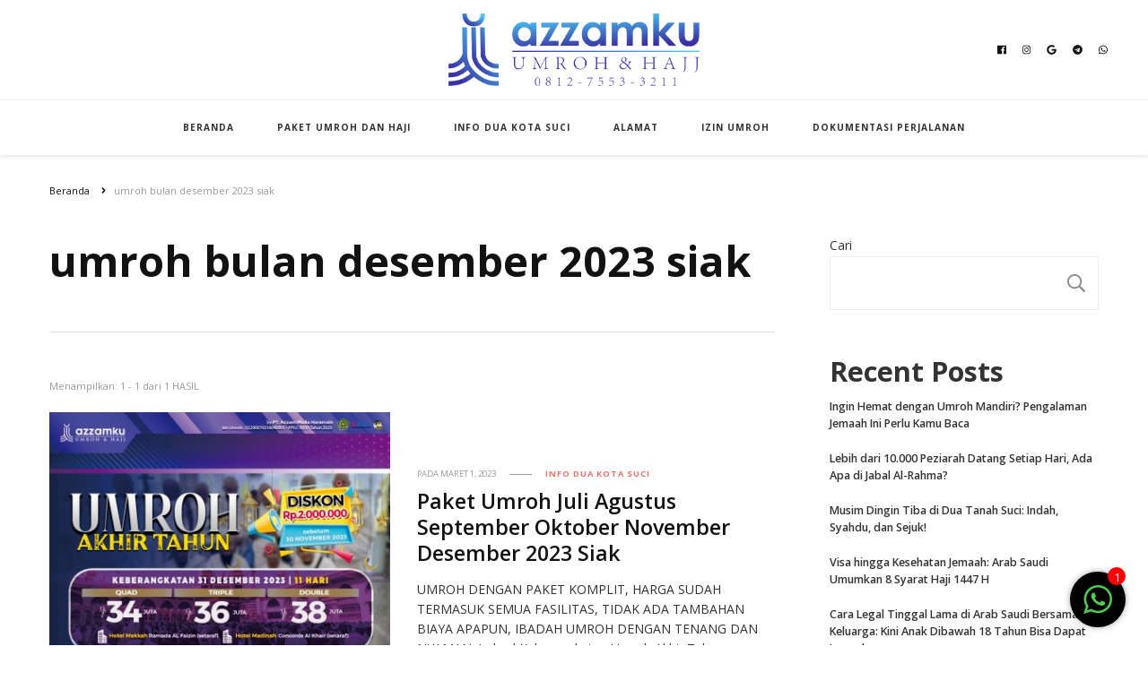

--- FILE ---
content_type: text/html; charset=UTF-8
request_url: https://umrohriau.com/tag/umroh-bulan-desember-2023-siak/
body_size: 11318
content:
    <!DOCTYPE html>
    <html lang="id">
    <head itemscope itemtype="http://schema.org/WebSite">
	    <meta charset="UTF-8">
    <meta name="viewport" content="width=device-width, initial-scale=1">
    <link rel="profile" href="https://gmpg.org/xfn/11">
    <meta name='robots' content='index, follow, max-image-preview:large, max-snippet:-1, max-video-preview:-1' />
	<style>img:is([sizes="auto" i], [sizes^="auto," i]) { contain-intrinsic-size: 3000px 1500px }</style>
	
	<!-- This site is optimized with the Yoast SEO plugin v20.1 - https://yoast.com/wordpress/plugins/seo/ -->
	<title>umroh bulan desember 2023 siak Arsip - Azzamku Umroh dan Hajj</title>
	<link rel="canonical" href="https://umrohriau.com/tag/umroh-bulan-desember-2023-siak/" />
	<meta property="og:locale" content="id_ID" />
	<meta property="og:type" content="article" />
	<meta property="og:title" content="umroh bulan desember 2023 siak Arsip - Azzamku Umroh dan Hajj" />
	<meta property="og:url" content="https://umrohriau.com/tag/umroh-bulan-desember-2023-siak/" />
	<meta property="og:site_name" content="Azzamku Umroh dan Hajj" />
	<meta name="twitter:card" content="summary_large_image" />
	<script type="application/ld+json" class="yoast-schema-graph">{"@context":"https://schema.org","@graph":[{"@type":"CollectionPage","@id":"https://umrohriau.com/tag/umroh-bulan-desember-2023-siak/","url":"https://umrohriau.com/tag/umroh-bulan-desember-2023-siak/","name":"umroh bulan desember 2023 siak Arsip - Azzamku Umroh dan Hajj","isPartOf":{"@id":"https://umrohriau.com/#website"},"primaryImageOfPage":{"@id":"https://umrohriau.com/tag/umroh-bulan-desember-2023-siak/#primaryimage"},"image":{"@id":"https://umrohriau.com/tag/umroh-bulan-desember-2023-siak/#primaryimage"},"thumbnailUrl":"https://umrohriau.com/wp-content/uploads/2023/03/umroh-akhir-tahun-azzamku-umrohr-riau.jpg","breadcrumb":{"@id":"https://umrohriau.com/tag/umroh-bulan-desember-2023-siak/#breadcrumb"},"inLanguage":"id"},{"@type":"ImageObject","inLanguage":"id","@id":"https://umrohriau.com/tag/umroh-bulan-desember-2023-siak/#primaryimage","url":"https://umrohriau.com/wp-content/uploads/2023/03/umroh-akhir-tahun-azzamku-umrohr-riau.jpg","contentUrl":"https://umrohriau.com/wp-content/uploads/2023/03/umroh-akhir-tahun-azzamku-umrohr-riau.jpg","width":400,"height":400},{"@type":"BreadcrumbList","@id":"https://umrohriau.com/tag/umroh-bulan-desember-2023-siak/#breadcrumb","itemListElement":[{"@type":"ListItem","position":1,"name":"Beranda","item":"https://umrohriau.com/"},{"@type":"ListItem","position":2,"name":"umroh bulan desember 2023 siak"}]},{"@type":"WebSite","@id":"https://umrohriau.com/#website","url":"https://umrohriau.com/","name":"Umroh Riau","description":"UMROH LUXURY PEKANBARU","publisher":{"@id":"https://umrohriau.com/#organization"},"potentialAction":[{"@type":"SearchAction","target":{"@type":"EntryPoint","urlTemplate":"https://umrohriau.com/?s={search_term_string}"},"query-input":"required name=search_term_string"}],"inLanguage":"id"},{"@type":"Organization","@id":"https://umrohriau.com/#organization","name":"AzzamKU Travel Umroh Pekanbaru","url":"https://umrohriau.com/","logo":{"@type":"ImageObject","inLanguage":"id","@id":"https://umrohriau.com/#/schema/logo/image/","url":"https://umrohriau.com/wp-content/uploads/2023/07/icon-umroh-riau-latar-hitam.png","contentUrl":"https://umrohriau.com/wp-content/uploads/2023/07/icon-umroh-riau-latar-hitam.png","width":400,"height":400,"caption":"AzzamKU Travel Umroh Pekanbaru"},"image":{"@id":"https://umrohriau.com/#/schema/logo/image/"},"sameAs":["https://web.facebook.com/silowan.silowan.10","http://instagram.com/azzamku.umroh"]}]}</script>
	<!-- / Yoast SEO plugin. -->


<link rel='dns-prefetch' href='//www.googletagmanager.com' />
<link rel='dns-prefetch' href='//fonts.googleapis.com' />
<link rel='dns-prefetch' href='//pagead2.googlesyndication.com' />
<link rel="alternate" type="application/rss+xml" title="Azzamku Umroh dan Hajj &raquo; Feed" href="https://umrohriau.com/feed/" />
<link rel="alternate" type="application/rss+xml" title="Azzamku Umroh dan Hajj &raquo; Umpan Komentar" href="https://umrohriau.com/comments/feed/" />
<link rel="alternate" type="application/rss+xml" title="Azzamku Umroh dan Hajj &raquo; umroh bulan desember 2023 siak Umpan Tag" href="https://umrohriau.com/tag/umroh-bulan-desember-2023-siak/feed/" />
<script type="text/javascript">
/* <![CDATA[ */
window._wpemojiSettings = {"baseUrl":"https:\/\/s.w.org\/images\/core\/emoji\/16.0.1\/72x72\/","ext":".png","svgUrl":"https:\/\/s.w.org\/images\/core\/emoji\/16.0.1\/svg\/","svgExt":".svg","source":{"concatemoji":"https:\/\/umrohriau.com\/wp-includes\/js\/wp-emoji-release.min.js?ver=6.8.3"}};
/*! This file is auto-generated */
!function(s,n){var o,i,e;function c(e){try{var t={supportTests:e,timestamp:(new Date).valueOf()};sessionStorage.setItem(o,JSON.stringify(t))}catch(e){}}function p(e,t,n){e.clearRect(0,0,e.canvas.width,e.canvas.height),e.fillText(t,0,0);var t=new Uint32Array(e.getImageData(0,0,e.canvas.width,e.canvas.height).data),a=(e.clearRect(0,0,e.canvas.width,e.canvas.height),e.fillText(n,0,0),new Uint32Array(e.getImageData(0,0,e.canvas.width,e.canvas.height).data));return t.every(function(e,t){return e===a[t]})}function u(e,t){e.clearRect(0,0,e.canvas.width,e.canvas.height),e.fillText(t,0,0);for(var n=e.getImageData(16,16,1,1),a=0;a<n.data.length;a++)if(0!==n.data[a])return!1;return!0}function f(e,t,n,a){switch(t){case"flag":return n(e,"\ud83c\udff3\ufe0f\u200d\u26a7\ufe0f","\ud83c\udff3\ufe0f\u200b\u26a7\ufe0f")?!1:!n(e,"\ud83c\udde8\ud83c\uddf6","\ud83c\udde8\u200b\ud83c\uddf6")&&!n(e,"\ud83c\udff4\udb40\udc67\udb40\udc62\udb40\udc65\udb40\udc6e\udb40\udc67\udb40\udc7f","\ud83c\udff4\u200b\udb40\udc67\u200b\udb40\udc62\u200b\udb40\udc65\u200b\udb40\udc6e\u200b\udb40\udc67\u200b\udb40\udc7f");case"emoji":return!a(e,"\ud83e\udedf")}return!1}function g(e,t,n,a){var r="undefined"!=typeof WorkerGlobalScope&&self instanceof WorkerGlobalScope?new OffscreenCanvas(300,150):s.createElement("canvas"),o=r.getContext("2d",{willReadFrequently:!0}),i=(o.textBaseline="top",o.font="600 32px Arial",{});return e.forEach(function(e){i[e]=t(o,e,n,a)}),i}function t(e){var t=s.createElement("script");t.src=e,t.defer=!0,s.head.appendChild(t)}"undefined"!=typeof Promise&&(o="wpEmojiSettingsSupports",i=["flag","emoji"],n.supports={everything:!0,everythingExceptFlag:!0},e=new Promise(function(e){s.addEventListener("DOMContentLoaded",e,{once:!0})}),new Promise(function(t){var n=function(){try{var e=JSON.parse(sessionStorage.getItem(o));if("object"==typeof e&&"number"==typeof e.timestamp&&(new Date).valueOf()<e.timestamp+604800&&"object"==typeof e.supportTests)return e.supportTests}catch(e){}return null}();if(!n){if("undefined"!=typeof Worker&&"undefined"!=typeof OffscreenCanvas&&"undefined"!=typeof URL&&URL.createObjectURL&&"undefined"!=typeof Blob)try{var e="postMessage("+g.toString()+"("+[JSON.stringify(i),f.toString(),p.toString(),u.toString()].join(",")+"));",a=new Blob([e],{type:"text/javascript"}),r=new Worker(URL.createObjectURL(a),{name:"wpTestEmojiSupports"});return void(r.onmessage=function(e){c(n=e.data),r.terminate(),t(n)})}catch(e){}c(n=g(i,f,p,u))}t(n)}).then(function(e){for(var t in e)n.supports[t]=e[t],n.supports.everything=n.supports.everything&&n.supports[t],"flag"!==t&&(n.supports.everythingExceptFlag=n.supports.everythingExceptFlag&&n.supports[t]);n.supports.everythingExceptFlag=n.supports.everythingExceptFlag&&!n.supports.flag,n.DOMReady=!1,n.readyCallback=function(){n.DOMReady=!0}}).then(function(){return e}).then(function(){var e;n.supports.everything||(n.readyCallback(),(e=n.source||{}).concatemoji?t(e.concatemoji):e.wpemoji&&e.twemoji&&(t(e.twemoji),t(e.wpemoji)))}))}((window,document),window._wpemojiSettings);
/* ]]> */
</script>
<style id='wp-emoji-styles-inline-css' type='text/css'>

	img.wp-smiley, img.emoji {
		display: inline !important;
		border: none !important;
		box-shadow: none !important;
		height: 1em !important;
		width: 1em !important;
		margin: 0 0.07em !important;
		vertical-align: -0.1em !important;
		background: none !important;
		padding: 0 !important;
	}
</style>
<link rel='stylesheet' id='wp-block-library-css' href='https://umrohriau.com/wp-includes/css/dist/block-library/style.min.css?ver=6.8.3' type='text/css' media='all' />
<style id='classic-theme-styles-inline-css' type='text/css'>
/*! This file is auto-generated */
.wp-block-button__link{color:#fff;background-color:#32373c;border-radius:9999px;box-shadow:none;text-decoration:none;padding:calc(.667em + 2px) calc(1.333em + 2px);font-size:1.125em}.wp-block-file__button{background:#32373c;color:#fff;text-decoration:none}
</style>
<style id='global-styles-inline-css' type='text/css'>
:root{--wp--preset--aspect-ratio--square: 1;--wp--preset--aspect-ratio--4-3: 4/3;--wp--preset--aspect-ratio--3-4: 3/4;--wp--preset--aspect-ratio--3-2: 3/2;--wp--preset--aspect-ratio--2-3: 2/3;--wp--preset--aspect-ratio--16-9: 16/9;--wp--preset--aspect-ratio--9-16: 9/16;--wp--preset--color--black: #000000;--wp--preset--color--cyan-bluish-gray: #abb8c3;--wp--preset--color--white: #ffffff;--wp--preset--color--pale-pink: #f78da7;--wp--preset--color--vivid-red: #cf2e2e;--wp--preset--color--luminous-vivid-orange: #ff6900;--wp--preset--color--luminous-vivid-amber: #fcb900;--wp--preset--color--light-green-cyan: #7bdcb5;--wp--preset--color--vivid-green-cyan: #00d084;--wp--preset--color--pale-cyan-blue: #8ed1fc;--wp--preset--color--vivid-cyan-blue: #0693e3;--wp--preset--color--vivid-purple: #9b51e0;--wp--preset--gradient--vivid-cyan-blue-to-vivid-purple: linear-gradient(135deg,rgba(6,147,227,1) 0%,rgb(155,81,224) 100%);--wp--preset--gradient--light-green-cyan-to-vivid-green-cyan: linear-gradient(135deg,rgb(122,220,180) 0%,rgb(0,208,130) 100%);--wp--preset--gradient--luminous-vivid-amber-to-luminous-vivid-orange: linear-gradient(135deg,rgba(252,185,0,1) 0%,rgba(255,105,0,1) 100%);--wp--preset--gradient--luminous-vivid-orange-to-vivid-red: linear-gradient(135deg,rgba(255,105,0,1) 0%,rgb(207,46,46) 100%);--wp--preset--gradient--very-light-gray-to-cyan-bluish-gray: linear-gradient(135deg,rgb(238,238,238) 0%,rgb(169,184,195) 100%);--wp--preset--gradient--cool-to-warm-spectrum: linear-gradient(135deg,rgb(74,234,220) 0%,rgb(151,120,209) 20%,rgb(207,42,186) 40%,rgb(238,44,130) 60%,rgb(251,105,98) 80%,rgb(254,248,76) 100%);--wp--preset--gradient--blush-light-purple: linear-gradient(135deg,rgb(255,206,236) 0%,rgb(152,150,240) 100%);--wp--preset--gradient--blush-bordeaux: linear-gradient(135deg,rgb(254,205,165) 0%,rgb(254,45,45) 50%,rgb(107,0,62) 100%);--wp--preset--gradient--luminous-dusk: linear-gradient(135deg,rgb(255,203,112) 0%,rgb(199,81,192) 50%,rgb(65,88,208) 100%);--wp--preset--gradient--pale-ocean: linear-gradient(135deg,rgb(255,245,203) 0%,rgb(182,227,212) 50%,rgb(51,167,181) 100%);--wp--preset--gradient--electric-grass: linear-gradient(135deg,rgb(202,248,128) 0%,rgb(113,206,126) 100%);--wp--preset--gradient--midnight: linear-gradient(135deg,rgb(2,3,129) 0%,rgb(40,116,252) 100%);--wp--preset--font-size--small: 13px;--wp--preset--font-size--medium: 20px;--wp--preset--font-size--large: 36px;--wp--preset--font-size--x-large: 42px;--wp--preset--spacing--20: 0.44rem;--wp--preset--spacing--30: 0.67rem;--wp--preset--spacing--40: 1rem;--wp--preset--spacing--50: 1.5rem;--wp--preset--spacing--60: 2.25rem;--wp--preset--spacing--70: 3.38rem;--wp--preset--spacing--80: 5.06rem;--wp--preset--shadow--natural: 6px 6px 9px rgba(0, 0, 0, 0.2);--wp--preset--shadow--deep: 12px 12px 50px rgba(0, 0, 0, 0.4);--wp--preset--shadow--sharp: 6px 6px 0px rgba(0, 0, 0, 0.2);--wp--preset--shadow--outlined: 6px 6px 0px -3px rgba(255, 255, 255, 1), 6px 6px rgba(0, 0, 0, 1);--wp--preset--shadow--crisp: 6px 6px 0px rgba(0, 0, 0, 1);}:where(.is-layout-flex){gap: 0.5em;}:where(.is-layout-grid){gap: 0.5em;}body .is-layout-flex{display: flex;}.is-layout-flex{flex-wrap: wrap;align-items: center;}.is-layout-flex > :is(*, div){margin: 0;}body .is-layout-grid{display: grid;}.is-layout-grid > :is(*, div){margin: 0;}:where(.wp-block-columns.is-layout-flex){gap: 2em;}:where(.wp-block-columns.is-layout-grid){gap: 2em;}:where(.wp-block-post-template.is-layout-flex){gap: 1.25em;}:where(.wp-block-post-template.is-layout-grid){gap: 1.25em;}.has-black-color{color: var(--wp--preset--color--black) !important;}.has-cyan-bluish-gray-color{color: var(--wp--preset--color--cyan-bluish-gray) !important;}.has-white-color{color: var(--wp--preset--color--white) !important;}.has-pale-pink-color{color: var(--wp--preset--color--pale-pink) !important;}.has-vivid-red-color{color: var(--wp--preset--color--vivid-red) !important;}.has-luminous-vivid-orange-color{color: var(--wp--preset--color--luminous-vivid-orange) !important;}.has-luminous-vivid-amber-color{color: var(--wp--preset--color--luminous-vivid-amber) !important;}.has-light-green-cyan-color{color: var(--wp--preset--color--light-green-cyan) !important;}.has-vivid-green-cyan-color{color: var(--wp--preset--color--vivid-green-cyan) !important;}.has-pale-cyan-blue-color{color: var(--wp--preset--color--pale-cyan-blue) !important;}.has-vivid-cyan-blue-color{color: var(--wp--preset--color--vivid-cyan-blue) !important;}.has-vivid-purple-color{color: var(--wp--preset--color--vivid-purple) !important;}.has-black-background-color{background-color: var(--wp--preset--color--black) !important;}.has-cyan-bluish-gray-background-color{background-color: var(--wp--preset--color--cyan-bluish-gray) !important;}.has-white-background-color{background-color: var(--wp--preset--color--white) !important;}.has-pale-pink-background-color{background-color: var(--wp--preset--color--pale-pink) !important;}.has-vivid-red-background-color{background-color: var(--wp--preset--color--vivid-red) !important;}.has-luminous-vivid-orange-background-color{background-color: var(--wp--preset--color--luminous-vivid-orange) !important;}.has-luminous-vivid-amber-background-color{background-color: var(--wp--preset--color--luminous-vivid-amber) !important;}.has-light-green-cyan-background-color{background-color: var(--wp--preset--color--light-green-cyan) !important;}.has-vivid-green-cyan-background-color{background-color: var(--wp--preset--color--vivid-green-cyan) !important;}.has-pale-cyan-blue-background-color{background-color: var(--wp--preset--color--pale-cyan-blue) !important;}.has-vivid-cyan-blue-background-color{background-color: var(--wp--preset--color--vivid-cyan-blue) !important;}.has-vivid-purple-background-color{background-color: var(--wp--preset--color--vivid-purple) !important;}.has-black-border-color{border-color: var(--wp--preset--color--black) !important;}.has-cyan-bluish-gray-border-color{border-color: var(--wp--preset--color--cyan-bluish-gray) !important;}.has-white-border-color{border-color: var(--wp--preset--color--white) !important;}.has-pale-pink-border-color{border-color: var(--wp--preset--color--pale-pink) !important;}.has-vivid-red-border-color{border-color: var(--wp--preset--color--vivid-red) !important;}.has-luminous-vivid-orange-border-color{border-color: var(--wp--preset--color--luminous-vivid-orange) !important;}.has-luminous-vivid-amber-border-color{border-color: var(--wp--preset--color--luminous-vivid-amber) !important;}.has-light-green-cyan-border-color{border-color: var(--wp--preset--color--light-green-cyan) !important;}.has-vivid-green-cyan-border-color{border-color: var(--wp--preset--color--vivid-green-cyan) !important;}.has-pale-cyan-blue-border-color{border-color: var(--wp--preset--color--pale-cyan-blue) !important;}.has-vivid-cyan-blue-border-color{border-color: var(--wp--preset--color--vivid-cyan-blue) !important;}.has-vivid-purple-border-color{border-color: var(--wp--preset--color--vivid-purple) !important;}.has-vivid-cyan-blue-to-vivid-purple-gradient-background{background: var(--wp--preset--gradient--vivid-cyan-blue-to-vivid-purple) !important;}.has-light-green-cyan-to-vivid-green-cyan-gradient-background{background: var(--wp--preset--gradient--light-green-cyan-to-vivid-green-cyan) !important;}.has-luminous-vivid-amber-to-luminous-vivid-orange-gradient-background{background: var(--wp--preset--gradient--luminous-vivid-amber-to-luminous-vivid-orange) !important;}.has-luminous-vivid-orange-to-vivid-red-gradient-background{background: var(--wp--preset--gradient--luminous-vivid-orange-to-vivid-red) !important;}.has-very-light-gray-to-cyan-bluish-gray-gradient-background{background: var(--wp--preset--gradient--very-light-gray-to-cyan-bluish-gray) !important;}.has-cool-to-warm-spectrum-gradient-background{background: var(--wp--preset--gradient--cool-to-warm-spectrum) !important;}.has-blush-light-purple-gradient-background{background: var(--wp--preset--gradient--blush-light-purple) !important;}.has-blush-bordeaux-gradient-background{background: var(--wp--preset--gradient--blush-bordeaux) !important;}.has-luminous-dusk-gradient-background{background: var(--wp--preset--gradient--luminous-dusk) !important;}.has-pale-ocean-gradient-background{background: var(--wp--preset--gradient--pale-ocean) !important;}.has-electric-grass-gradient-background{background: var(--wp--preset--gradient--electric-grass) !important;}.has-midnight-gradient-background{background: var(--wp--preset--gradient--midnight) !important;}.has-small-font-size{font-size: var(--wp--preset--font-size--small) !important;}.has-medium-font-size{font-size: var(--wp--preset--font-size--medium) !important;}.has-large-font-size{font-size: var(--wp--preset--font-size--large) !important;}.has-x-large-font-size{font-size: var(--wp--preset--font-size--x-large) !important;}
:where(.wp-block-post-template.is-layout-flex){gap: 1.25em;}:where(.wp-block-post-template.is-layout-grid){gap: 1.25em;}
:where(.wp-block-columns.is-layout-flex){gap: 2em;}:where(.wp-block-columns.is-layout-grid){gap: 2em;}
:root :where(.wp-block-pullquote){font-size: 1.5em;line-height: 1.6;}
</style>
<link rel='stylesheet' id='chat_me_now_style-css' href='https://umrohriau.com/wp-content/plugins/chat-me-now/assets/css/wmn-front.css?ver=6.8.3' type='text/css' media='all' />
<link rel='stylesheet' id='owl-carousel-css' href='https://umrohriau.com/wp-content/themes/vilva/css/owl.carousel.min.css?ver=2.3.4' type='text/css' media='all' />
<link rel='stylesheet' id='vilva-google-fonts-css' href='https://fonts.googleapis.com/css?family=Open+Sans%3A300%2C300italic%2Cregular%2Citalic%2C600%2C600italic%2C700%2C700italic%2C800%2C800italic%7CEB+Garamond%3Aregular' type='text/css' media='all' />
<link rel='stylesheet' id='hello-fashion-parent-style-css' href='https://umrohriau.com/wp-content/themes/vilva/style.css?ver=6.8.3' type='text/css' media='all' />
<link rel='stylesheet' id='animate-css' href='https://umrohriau.com/wp-content/themes/vilva/css/animate.min.css?ver=3.5.2' type='text/css' media='all' />
<link rel='stylesheet' id='vilva-css' href='https://umrohriau.com/wp-content/themes/hello-fashion/style.css?ver=1.0.1' type='text/css' media='all' />
<link rel='stylesheet' id='vilva-gutenberg-css' href='https://umrohriau.com/wp-content/themes/vilva/css/gutenberg.min.css?ver=1.0.1' type='text/css' media='all' />
<script type="text/javascript" src="https://umrohriau.com/wp-includes/js/jquery/jquery.min.js?ver=3.7.1" id="jquery-core-js"></script>
<script type="text/javascript" src="https://umrohriau.com/wp-includes/js/jquery/jquery-migrate.min.js?ver=3.4.1" id="jquery-migrate-js"></script>

<!-- Snippet Google Analytics telah ditambahkan oleh Site Kit -->
<script type="text/javascript" src="https://www.googletagmanager.com/gtag/js?id=UA-224059464-1" id="google_gtagjs-js" async></script>
<script type="text/javascript" id="google_gtagjs-js-after">
/* <![CDATA[ */
window.dataLayer = window.dataLayer || [];function gtag(){dataLayer.push(arguments);}
gtag('set', 'linker', {"domains":["umrohriau.com"]} );
gtag("js", new Date());
gtag("set", "developer_id.dZTNiMT", true);
gtag("config", "UA-224059464-1", {"anonymize_ip":true});
gtag("config", "G-Y8ZMQS8D71");
/* ]]> */
</script>

<!-- Snippet Google Analytics penutup telah ditambahkan oleh Site Kit -->
<link rel="https://api.w.org/" href="https://umrohriau.com/wp-json/" /><link rel="alternate" title="JSON" type="application/json" href="https://umrohriau.com/wp-json/wp/v2/tags/481" /><link rel="EditURI" type="application/rsd+xml" title="RSD" href="https://umrohriau.com/xmlrpc.php?rsd" />
<meta name="generator" content="WordPress 6.8.3" />
		<!-- Custom Logo: hide header text -->
		<style id="custom-logo-css" type="text/css">
			.site-title, .site-description {
				position: absolute;
				clip-path: inset(50%);
			}
		</style>
		<meta name="generator" content="Site Kit by Google 1.71.0" />
<!-- Snippet Google AdSense telah ditambahkan oleh Site Kit -->
<meta name="google-adsense-platform-account" content="ca-host-pub-2644536267352236">
<meta name="google-adsense-platform-domain" content="sitekit.withgoogle.com">
<!-- Snippet Google AdSense penutup telah ditambahkan oleh Site Kit -->

<!-- Snippet Google AdSense telah ditambahkan oleh Site Kit -->
<script type="text/javascript" async="async" src="https://pagead2.googlesyndication.com/pagead/js/adsbygoogle.js?client=ca-pub-6097426115378840" crossorigin="anonymous"></script>

<!-- Snippet Google AdSense penutup telah ditambahkan oleh Site Kit -->
<link rel="icon" href="https://umrohriau.com/wp-content/uploads/2024/07/cropped-LOGO-AZZAMKU-32x32.jpg" sizes="32x32" />
<link rel="icon" href="https://umrohriau.com/wp-content/uploads/2024/07/cropped-LOGO-AZZAMKU-192x192.jpg" sizes="192x192" />
<link rel="apple-touch-icon" href="https://umrohriau.com/wp-content/uploads/2024/07/cropped-LOGO-AZZAMKU-180x180.jpg" />
<meta name="msapplication-TileImage" content="https://umrohriau.com/wp-content/uploads/2024/07/cropped-LOGO-AZZAMKU-270x270.jpg" />
<style type='text/css' media='all'>     
    .content-newsletter .blossomthemes-email-newsletter-wrapper.bg-img:after,
    .widget_blossomthemes_email_newsletter_widget .blossomthemes-email-newsletter-wrapper:after{
        background: rgba(239, 116, 106, 0.8);    }
    
    /*Typography*/

    body,
    button,
    input,
    select,
    optgroup,
    textarea{
        font-family : Open Sans;
        font-size   : 14px;        
    }

    :root {
        --primary-font: Open Sans;
        --secondary-font: &quot;Palatino Linotype&quot;, &quot;Book Antiqua&quot;, Palatino, serif;
        --primary-color: #ef746a;
        --primary-color-rgb: 239, 116, 106;
    }
    
    .site-branding .site-title-wrap .site-title{
        font-size   : 30px;
        font-family : EB Garamond;
        font-weight : 400;
        font-style  : normal;
    }
    
    .site-branding .site-title-wrap .site-title a{
        color: #121212;
    }
    
    .custom-logo-link img{
        width: 280px;
        max-width: 100%;
    }

    .comment-body .reply .comment-reply-link:hover:before {
        background-image: url('data:image/svg+xml; utf-8, <svg xmlns="http://www.w3.org/2000/svg" width="18" height="15" viewBox="0 0 18 15"><path d="M934,147.2a11.941,11.941,0,0,1,7.5,3.7,16.063,16.063,0,0,1,3.5,7.3c-2.4-3.4-6.1-5.1-11-5.1v4.1l-7-7,7-7Z" transform="translate(-927 -143.2)" fill="%23ef746a"/></svg>');
    }

    .site-header.style-five .header-mid .search-form .search-submit:hover {
        background-image: url('data:image/svg+xml; utf-8, <svg xmlns="http://www.w3.org/2000/svg" viewBox="0 0 512 512"><path fill="%23ef746a" d="M508.5 468.9L387.1 347.5c-2.3-2.3-5.3-3.5-8.5-3.5h-13.2c31.5-36.5 50.6-84 50.6-136C416 93.1 322.9 0 208 0S0 93.1 0 208s93.1 208 208 208c52 0 99.5-19.1 136-50.6v13.2c0 3.2 1.3 6.2 3.5 8.5l121.4 121.4c4.7 4.7 12.3 4.7 17 0l22.6-22.6c4.7-4.7 4.7-12.3 0-17zM208 368c-88.4 0-160-71.6-160-160S119.6 48 208 48s160 71.6 160 160-71.6 160-160 160z"></path></svg>');
    }

    .site-header.style-seven .header-bottom .search-form .search-submit:hover {
        background-image: url('data:image/svg+xml; utf-8, <svg xmlns="http://www.w3.org/2000/svg" viewBox="0 0 512 512"><path fill="%23ef746a" d="M508.5 468.9L387.1 347.5c-2.3-2.3-5.3-3.5-8.5-3.5h-13.2c31.5-36.5 50.6-84 50.6-136C416 93.1 322.9 0 208 0S0 93.1 0 208s93.1 208 208 208c52 0 99.5-19.1 136-50.6v13.2c0 3.2 1.3 6.2 3.5 8.5l121.4 121.4c4.7 4.7 12.3 4.7 17 0l22.6-22.6c4.7-4.7 4.7-12.3 0-17zM208 368c-88.4 0-160-71.6-160-160S119.6 48 208 48s160 71.6 160 160-71.6 160-160 160z"></path></svg>');
    }

    .site-header.style-fourteen .search-form .search-submit:hover {
        background-image: url('data:image/svg+xml; utf-8, <svg xmlns="http://www.w3.org/2000/svg" viewBox="0 0 512 512"><path fill="%23ef746a" d="M508.5 468.9L387.1 347.5c-2.3-2.3-5.3-3.5-8.5-3.5h-13.2c31.5-36.5 50.6-84 50.6-136C416 93.1 322.9 0 208 0S0 93.1 0 208s93.1 208 208 208c52 0 99.5-19.1 136-50.6v13.2c0 3.2 1.3 6.2 3.5 8.5l121.4 121.4c4.7 4.7 12.3 4.7 17 0l22.6-22.6c4.7-4.7 4.7-12.3 0-17zM208 368c-88.4 0-160-71.6-160-160S119.6 48 208 48s160 71.6 160 160-71.6 160-160 160z"></path></svg>');
    }

    .search-results .content-area > .page-header .search-submit:hover {
        background-image: url('data:image/svg+xml; utf-8, <svg xmlns="http://www.w3.org/2000/svg" viewBox="0 0 512 512"><path fill="%23ef746a" d="M508.5 468.9L387.1 347.5c-2.3-2.3-5.3-3.5-8.5-3.5h-13.2c31.5-36.5 50.6-84 50.6-136C416 93.1 322.9 0 208 0S0 93.1 0 208s93.1 208 208 208c52 0 99.5-19.1 136-50.6v13.2c0 3.2 1.3 6.2 3.5 8.5l121.4 121.4c4.7 4.7 12.3 4.7 17 0l22.6-22.6c4.7-4.7 4.7-12.3 0-17zM208 368c-88.4 0-160-71.6-160-160S119.6 48 208 48s160 71.6 160 160-71.6 160-160 160z"></path></svg>');
    }
           
    </style></head>

<body class="archive tag tag-umroh-bulan-desember-2023-siak tag-481 wp-custom-logo wp-embed-responsive wp-theme-vilva wp-child-theme-hello-fashion hfeed post-layout-two vilva-has-blocks rightsidebar" itemscope itemtype="http://schema.org/WebPage">

    <div id="page" class="site">
        <a class="skip-link" href="#content">Lompat ke Konten</a>
            <header id="masthead" class="site-header style-two" itemscope itemtype="http://schema.org/WPHeader">
            <div class="header-t">
                <div class="container">
                        
	<nav class="secondary-menu">
                <div class="secondary-menu-list menu-modal cover-modal" data-modal-target-string=".menu-modal">
            <button class="close close-nav-toggle" data-toggle-target=".menu-modal" data-toggle-body-class="showing-menu-modal" aria-expanded="false" data-set-focus=".menu-modal">
                <span class="toggle-bar"></span>
                <span class="toggle-bar"></span>
            </button>
            <div class="mobile-menu" aria-label="Ponsel">
                            </div>
        </div>
	</nav>
            <div class="site-branding" itemscope itemtype="http://schema.org/Organization">  
            <div class="site-logo">
                <a href="https://umrohriau.com/" class="custom-logo-link" rel="home"><img width="789" height="229" src="https://umrohriau.com/wp-content/uploads/2022/03/cropped-logo-AZZAM-UMROH-081275533211.png" class="custom-logo" alt="Azzamku Umroh dan Hajj" decoding="async" fetchpriority="high" srcset="https://umrohriau.com/wp-content/uploads/2022/03/cropped-logo-AZZAM-UMROH-081275533211.png 789w, https://umrohriau.com/wp-content/uploads/2022/03/cropped-logo-AZZAM-UMROH-081275533211-300x87.png 300w, https://umrohriau.com/wp-content/uploads/2022/03/cropped-logo-AZZAM-UMROH-081275533211-768x223.png 768w, https://umrohriau.com/wp-content/uploads/2022/03/cropped-logo-AZZAM-UMROH-081275533211-207x60.png 207w" sizes="(max-width: 789px) 100vw, 789px" /></a>            </div>

            <div class="site-title-wrap">                    <p class="site-title" itemprop="name"><a href="https://umrohriau.com/" rel="home" itemprop="url">Azzamku Umroh dan Hajj</a></p>
                                    <p class="site-description" itemprop="description">UMROH LUXURY PEKANBARU</p>
                </div>        </div>    
                        <div class="right">
                                                    <div class="header-social">
                                    <ul class="social-networks">
    	            <li>
                <a href="https://facebook.com" target="_blank" rel="nofollow noopener">
                    <i class="fab fa-facebook"></i>
                </a>
            </li>    	   
                        <li>
                <a href="https://www.instagram.com/" target="_blank" rel="nofollow noopener">
                    <i class="fab fa-instagram"></i>
                </a>
            </li>    	   
                        <li>
                <a href="http://google.com" target="_blank" rel="nofollow noopener">
                    <i class="fab fa-google"></i>
                </a>
            </li>    	   
                        <li>
                <a href="https://web.telegram.org/" target="_blank" rel="nofollow noopener">
                    <i class="fab fa-telegram"></i>
                </a>
            </li>    	   
                        <li>
                <a href="https://www.whatsapp.com/" target="_blank" rel="nofollow noopener">
                    <i class="fab fa-whatsapp"></i>
                </a>
            </li>    	   
            	</ul>
                                </div><!-- .header-social -->
                                                                    </div><!-- .right -->
                </div>
            </div><!-- .header-t -->
            <div class="header-bottom">
                <div class="container">
                    	<nav id="site-navigation" class="main-navigation" itemscope itemtype="http://schema.org/SiteNavigationElement">
                    <button class="toggle-btn" data-toggle-target=".main-menu-modal" data-toggle-body-class="showing-main-menu-modal" aria-expanded="false" data-set-focus=".close-main-nav-toggle">
                <span class="toggle-bar"></span>
                <span class="toggle-bar"></span>
                <span class="toggle-bar"></span>
            </button>
                <div class="primary-menu-list main-menu-modal cover-modal" data-modal-target-string=".main-menu-modal">
            <button class="close close-main-nav-toggle" data-toggle-target=".main-menu-modal" data-toggle-body-class="showing-main-menu-modal" aria-expanded="false" data-set-focus=".main-menu-modal"></button>
            <div class="mobile-menu" aria-label="Ponsel">
                <div class="menu-new-container"><ul id="primary-menu" class="nav-menu main-menu-modal"><li id="menu-item-156" class="menu-item menu-item-type-custom menu-item-object-custom menu-item-home menu-item-156"><a href="https://umrohriau.com">BERANDA</a></li>
<li id="menu-item-75" class="menu-item menu-item-type-taxonomy menu-item-object-category menu-item-75"><a href="https://umrohriau.com/category/paket-umroh-dan-haji/">PAKET UMROH DAN HAJI</a></li>
<li id="menu-item-76" class="menu-item menu-item-type-taxonomy menu-item-object-category menu-item-76"><a href="https://umrohriau.com/category/info-haromain/">INFO DUA KOTA SUCI</a></li>
<li id="menu-item-152" class="menu-item menu-item-type-taxonomy menu-item-object-category menu-item-152"><a href="https://umrohriau.com/category/alamat/">ALAMAT</a></li>
<li id="menu-item-154" class="menu-item menu-item-type-taxonomy menu-item-object-category menu-item-154"><a href="https://umrohriau.com/category/izin-umroh/">IZIN UMROH</a></li>
<li id="menu-item-155" class="menu-item menu-item-type-taxonomy menu-item-object-category menu-item-155"><a href="https://umrohriau.com/category/dokumentasi-perjalanan/">DOKUMENTASI PERJALANAN</a></li>
</ul></div>            </div>
        </div>
	</nav><!-- #site-navigation -->
                    </div>
            </div><!-- .header-bottom -->
        </header><!-- .site-header -->
            <div class="top-bar">
    		<div class="container">
            <div class="breadcrumb-wrapper">
                <div id="crumbs" itemscope itemtype="http://schema.org/BreadcrumbList"> 
                    <span itemprop="itemListElement" itemscope itemtype="http://schema.org/ListItem">
                        <a itemprop="item" href="https://umrohriau.com"><span itemprop="name">Beranda</span></a>
                        <meta itemprop="position" content="1" />
                        <span class="separator"><i class="fa fa-angle-right"></i></span>
                    </span><span class="current" itemprop="itemListElement" itemscope itemtype="http://schema.org/ListItem"><a itemprop="item" href="https://umrohriau.com/tag/umroh-bulan-desember-2023-siak/"><span itemprop="name">umroh bulan desember 2023 siak</span></a><meta itemprop="position" content="2" /></span></div></div><!-- .breadcrumb-wrapper -->    		</div>
    	</div>   
        <div id="content" class="site-content"><div class="container"><div id="primary" class="content-area">
	
	        <header class="page-header">
            <div class="container">
                <h1 class="page-title">umroh bulan desember 2023 siak</h1>            </div>
        </header>
        <span class="post-count"> Menampilkan:  1 - 1 dari 1 HASIL </span>     
  
	<main id="main" class="site-main">

	
<article id="post-2370" class="post-2370 post type-post status-publish format-standard has-post-thumbnail hentry category-info-haromain tag-biaya-umroh-bulan-agustus-2023-siak tag-biaya-umroh-bulan-desember-2023-siak tag-biaya-umroh-bulan-juli-2023-siak tag-biaya-umroh-bulan-november-2023-siak tag-biaya-umroh-bulan-oktober-2023-siak tag-biaya-umroh-bulan-september-2023-siak tag-travel-umroh-terbaik-siak tag-umroh-bulan-agustus-2023-siak tag-umroh-bulan-desember-2023-siak tag-umroh-bulan-juli-2023-siak tag-umroh-bulan-november-2023-siak tag-umroh-bulan-oktober-2023-siak" itemscope itemtype="https://schema.org/Blog">
    
	<figure class="post-thumbnail"><a href="https://umrohriau.com/2023/03/01/paket-umroh-juli-agustus-september-oktober-november-desember-2023-siak/" class="post-thumbnail"><img width="400" height="400" src="https://umrohriau.com/wp-content/uploads/2023/03/umroh-akhir-tahun-azzamku-umrohr-riau.jpg" class="attachment-hello-fashion-blog-three size-hello-fashion-blog-three wp-post-image" alt="" itemprop="image" decoding="async" srcset="https://umrohriau.com/wp-content/uploads/2023/03/umroh-akhir-tahun-azzamku-umrohr-riau.jpg 400w, https://umrohriau.com/wp-content/uploads/2023/03/umroh-akhir-tahun-azzamku-umrohr-riau-300x300.jpg 300w, https://umrohriau.com/wp-content/uploads/2023/03/umroh-akhir-tahun-azzamku-umrohr-riau-150x150.jpg 150w, https://umrohriau.com/wp-content/uploads/2023/03/umroh-akhir-tahun-azzamku-umrohr-riau-60x60.jpg 60w" sizes="(max-width: 400px) 100vw, 400px" /></a></figure><div class="content-wrap">    <header class="entry-header">
        <div class="entry-meta"><span class="posted-on">pada <a href="https://umrohriau.com/2023/03/01/paket-umroh-juli-agustus-september-oktober-november-desember-2023-siak/" rel="bookmark"><time class="entry-date published" datetime="2023-03-01T07:27:39+00:00" itemprop="datePublished">Maret 1, 2023</time><time class="updated" datetime="2023-12-06T10:35:25+00:00" itemprop="dateModified">Desember 6, 2023</time></a></span><span class="category"><a href="https://umrohriau.com/category/info-haromain/" rel="category tag">INFO DUA KOTA SUCI</a></span></div><h2 class="entry-title"><a href="https://umrohriau.com/2023/03/01/paket-umroh-juli-agustus-september-oktober-november-desember-2023-siak/" rel="bookmark">Paket Umroh Juli Agustus September Oktober November Desember 2023 Siak</a></h2>    </header> 
    <div class="entry-content" itemprop="text"><p>UMROH DENGAN PAKET KOMPLIT, HARGA SUDAH TERMASUK SEMUA FASILITAS, TIDAK ADA TAMBAHAN BIAYA APAPUN, IBADAH UMROH DENGAN TENANG DAN NYAMAN. Jadwal Keberangkatan Umroh Akhir Tahun &hellip; </p>
</div><div class="entry-footer"><div class="button-wrap"><a href="https://umrohriau.com/2023/03/01/paket-umroh-juli-agustus-september-oktober-november-desember-2023-siak/" class="btn-readmore">Baca Selengkapnya<svg xmlns="http://www.w3.org/2000/svg" width="12" height="24" viewBox="0 0 12 24"><path d="M0,12,12,0,5.564,12,12,24Z" transform="translate(12 24) rotate(180)" fill="#121212"/></svg></a></div></div></div></article><!-- #post-2370 -->

	</main><!-- #main -->
    
        
</div><!-- #primary -->


<aside id="secondary" class="widget-area" role="complementary" itemscope itemtype="http://schema.org/WPSideBar">
	<section id="block-2" class="widget widget_block widget_search"><form role="search" method="get" action="https://umrohriau.com/" class="wp-block-search__button-outside wp-block-search__text-button wp-block-search"    ><label class="wp-block-search__label" for="wp-block-search__input-1" >Cari</label><div class="wp-block-search__inside-wrapper " ><input class="wp-block-search__input" id="wp-block-search__input-1" placeholder="" value="" type="search" name="s" required /><button aria-label="Cari" class="wp-block-search__button wp-element-button" type="submit" >Cari</button></div></form></section><section id="block-3" class="widget widget_block"><div class="wp-block-group"><div class="wp-block-group__inner-container is-layout-flow wp-block-group-is-layout-flow"><h2 class="wp-block-heading">Recent Posts</h2><ul class="wp-block-latest-posts__list wp-block-latest-posts"><li><a class="wp-block-latest-posts__post-title" href="https://umrohriau.com/2025/11/29/ingin-hemat-dengan-umroh-mandiri-pengalaman-jemaah-ini-perlu-kamu-baca/">Ingin Hemat dengan Umroh Mandiri? Pengalaman Jemaah Ini Perlu Kamu Baca</a></li>
<li><a class="wp-block-latest-posts__post-title" href="https://umrohriau.com/2025/11/26/lebih-dari-10-000-peziarah-datang-setiap-hari-ada-apa-di-jabal-al-rahma/">Lebih dari 10.000 Peziarah Datang Setiap Hari, Ada Apa di Jabal Al-Rahma?</a></li>
<li><a class="wp-block-latest-posts__post-title" href="https://umrohriau.com/2025/11/20/musim-dingin-tiba-di-dua-tanah-suci-indah-syahdu-dan-sejuk/">Musim Dingin Tiba di Dua Tanah Suci: Indah, Syahdu, dan Sejuk!</a></li>
<li><a class="wp-block-latest-posts__post-title" href="https://umrohriau.com/2025/11/17/visa-hingga-kesehatan-jemaah-arab-saudi-umumkan-8-syarat-haji-1447-h/">Visa hingga Kesehatan Jemaah: Arab Saudi Umumkan 8 Syarat Haji 1447 H</a></li>
<li><a class="wp-block-latest-posts__post-title" href="https://umrohriau.com/2025/11/12/cara-legal-tinggal-lama-di-arab-saudi-bersama-keluarga-kini-anak-dibawah-18-tahun-bisa-dapat-iqamah/">Cara Legal Tinggal Lama di Arab Saudi Bersama Keluarga: Kini Anak Dibawah 18 Tahun Bisa Dapat Iqamah</a></li>
</ul></div></div></section><section id="block-6" class="widget widget_block"><div class="wp-block-group"><div class="wp-block-group__inner-container is-layout-flow wp-block-group-is-layout-flow"><h2 class="wp-block-heading">Categories</h2><ul class="wp-block-categories-list wp-block-categories">	<li class="cat-item cat-item-25"><a href="https://umrohriau.com/category/alamat/">ALAMAT</a>
</li>
	<li class="cat-item cat-item-29"><a href="https://umrohriau.com/category/dokumentasi-perjalanan/">DOKUMENTASI PERJALANAN</a>
</li>
	<li class="cat-item cat-item-4"><a href="https://umrohriau.com/category/info-haromain/">INFO DUA KOTA SUCI</a>
</li>
	<li class="cat-item cat-item-28"><a href="https://umrohriau.com/category/izin-umroh/">IZIN UMROH</a>
</li>
	<li class="cat-item cat-item-1"><a href="https://umrohriau.com/category/paket-umroh-dan-haji/">PAKET UMROH DAN HAJI</a>
</li>
</ul></div></div></section></aside><!-- #secondary -->
            
        </div><!-- .container/ -->        
    </div><!-- .error-holder/site-content -->
        <footer id="colophon" class="site-footer" itemscope itemtype="http://schema.org/WPFooter">
        <div class="footer-b">
        <div class="container">
            <div class="copyright">
                <span>©Hak cipta Umroh Riau</span> 
            </div>
            <div class="footer-social">
                    <ul class="social-networks">
    	            <li>
                <a href="https://facebook.com" target="_blank" rel="nofollow noopener">
                    <i class="fab fa-facebook"></i>
                </a>
            </li>    	   
                        <li>
                <a href="https://www.instagram.com/" target="_blank" rel="nofollow noopener">
                    <i class="fab fa-instagram"></i>
                </a>
            </li>    	   
                        <li>
                <a href="http://google.com" target="_blank" rel="nofollow noopener">
                    <i class="fab fa-google"></i>
                </a>
            </li>    	   
                        <li>
                <a href="https://web.telegram.org/" target="_blank" rel="nofollow noopener">
                    <i class="fab fa-telegram"></i>
                </a>
            </li>    	   
                        <li>
                <a href="https://www.whatsapp.com/" target="_blank" rel="nofollow noopener">
                    <i class="fab fa-whatsapp"></i>
                </a>
            </li>    	   
            	</ul>
                </div>
            
        </div>
    </div> <!-- .footer-b -->
        </footer><!-- #colophon -->
        <button class="back-to-top">
        <svg xmlns="http://www.w3.org/2000/svg" width="24" height="24" viewBox="0 0 24 24"><g transform="translate(-1789 -1176)"><rect width="24" height="2.667" transform="translate(1789 1176)" fill="#fff"/><path d="M-215.453,382.373-221.427,372l-5.973,10.373h4.64v8.293h2.667v-8.293Z" transform="translate(2022.427 809.333)" fill="#fff"/></g></svg>
    </button>
        </div><!-- #page -->
    <script type="speculationrules">
{"prefetch":[{"source":"document","where":{"and":[{"href_matches":"\/*"},{"not":{"href_matches":["\/wp-*.php","\/wp-admin\/*","\/wp-content\/uploads\/*","\/wp-content\/*","\/wp-content\/plugins\/*","\/wp-content\/themes\/hello-fashion\/*","\/wp-content\/themes\/vilva\/*","\/*\\?(.+)"]}},{"not":{"selector_matches":"a[rel~=\"nofollow\"]"}},{"not":{"selector_matches":".no-prefetch, .no-prefetch a"}}]},"eagerness":"conservative"}]}
</script>
<div id="wmn-fx" ><div class="wmn-wrap"><div class="wmn-widget" style="background-color:#000000;">
                    <a href="https://wa.me/+6281275533211?text=Assalamualaikum Azzamku, saya ingin bertanya seputar ✈️umrah dan haji🙏" target="_blank">
                      <svg fill="#4fce50"  viewBox="0 0 90 90" width="32" height="32"><path d="M90,43.841c0,24.213-19.779,43.841-44.182,43.841c-7.747,0-15.025-1.98-21.357-5.455L0,90l7.975-23.522   c-4.023-6.606-6.34-14.354-6.34-22.637C1.635,19.628,21.416,0,45.818,0C70.223,0,90,19.628,90,43.841z M45.818,6.982   c-20.484,0-37.146,16.535-37.146,36.859c0,8.065,2.629,15.534,7.076,21.61L11.107,79.14l14.275-4.537   c5.865,3.851,12.891,6.097,20.437,6.097c20.481,0,37.146-16.533,37.146-36.857S66.301,6.982,45.818,6.982z M68.129,53.938   c-0.273-0.447-0.994-0.717-2.076-1.254c-1.084-0.537-6.41-3.138-7.4-3.495c-0.993-0.358-1.717-0.538-2.438,0.537   c-0.721,1.076-2.797,3.495-3.43,4.212c-0.632,0.719-1.263,0.809-2.347,0.271c-1.082-0.537-4.571-1.673-8.708-5.333   c-3.219-2.848-5.393-6.364-6.025-7.441c-0.631-1.075-0.066-1.656,0.475-2.191c0.488-0.482,1.084-1.255,1.625-1.882   c0.543-0.628,0.723-1.075,1.082-1.793c0.363-0.717,0.182-1.344-0.09-1.883c-0.27-0.537-2.438-5.825-3.34-7.977   c-0.902-2.15-1.803-1.792-2.436-1.792c-0.631,0-1.354-0.09-2.076-0.09c-0.722,0-1.896,0.269-2.889,1.344   c-0.992,1.076-3.789,3.676-3.789,8.963c0,5.288,3.879,10.397,4.422,11.113c0.541,0.716,7.49,11.92,18.5,16.223   C58.2,65.771,58.2,64.336,60.186,64.156c1.984-0.179,6.406-2.599,7.312-5.107C68.398,56.537,68.398,54.386,68.129,53.938z"></path></svg>
                      <span class="notification">1</span>
                    </a>
                </div></div></div><script type="text/javascript" src="https://umrohriau.com/wp-content/themes/hello-fashion/js/perfect-scrollbar.js?ver=1.5.0" id="perfect-scrollbar-js"></script>
<script type="text/javascript" src="https://umrohriau.com/wp-content/themes/vilva/js/owl.carousel.min.js?ver=2.3.4" id="owl-carousel-js"></script>
<script type="text/javascript" id="hello-fashion-js-extra">
/* <![CDATA[ */
var hello_fashion_data = {"rtl":"","auto":"1","loop":"1"};
/* ]]> */
</script>
<script type="text/javascript" src="https://umrohriau.com/wp-content/themes/hello-fashion/js/custom.js?ver=1.0.1" id="hello-fashion-js"></script>
<script type="text/javascript" src="https://umrohriau.com/wp-content/themes/vilva/js/all.min.js?ver=5.6.3" id="all-js"></script>
<script type="text/javascript" src="https://umrohriau.com/wp-content/themes/vilva/js/v4-shims.min.js?ver=5.6.3" id="v4-shims-js"></script>
<script type="text/javascript" src="https://umrohriau.com/wp-content/themes/vilva/js/owlcarousel2-a11ylayer.min.js?ver=0.2.1" id="owlcarousel2-a11ylayer-js"></script>
<script type="text/javascript" src="https://umrohriau.com/wp-includes/js/imagesloaded.min.js?ver=5.0.0" id="imagesloaded-js"></script>
<script type="text/javascript" src="https://umrohriau.com/wp-includes/js/masonry.min.js?ver=4.2.2" id="masonry-js"></script>
<script type="text/javascript" id="vilva-js-extra">
/* <![CDATA[ */
var vilva_data = {"rtl":"","auto":"1","loop":"1"};
/* ]]> */
</script>
<script type="text/javascript" src="https://umrohriau.com/wp-content/themes/vilva/js/custom.min.js?ver=1.0.1" id="vilva-js"></script>
<script type="text/javascript" src="https://umrohriau.com/wp-content/themes/vilva/js/modal-accessibility.min.js?ver=1.0.1" id="vilva-modal-js"></script>

</body>
</html>


--- FILE ---
content_type: text/html; charset=utf-8
request_url: https://www.google.com/recaptcha/api2/aframe
body_size: 270
content:
<!DOCTYPE HTML><html><head><meta http-equiv="content-type" content="text/html; charset=UTF-8"></head><body><script nonce="ve6WBEN3vNCrA5XugIkU0Q">/** Anti-fraud and anti-abuse applications only. See google.com/recaptcha */ try{var clients={'sodar':'https://pagead2.googlesyndication.com/pagead/sodar?'};window.addEventListener("message",function(a){try{if(a.source===window.parent){var b=JSON.parse(a.data);var c=clients[b['id']];if(c){var d=document.createElement('img');d.src=c+b['params']+'&rc='+(localStorage.getItem("rc::a")?sessionStorage.getItem("rc::b"):"");window.document.body.appendChild(d);sessionStorage.setItem("rc::e",parseInt(sessionStorage.getItem("rc::e")||0)+1);localStorage.setItem("rc::h",'1764531332051');}}}catch(b){}});window.parent.postMessage("_grecaptcha_ready", "*");}catch(b){}</script></body></html>